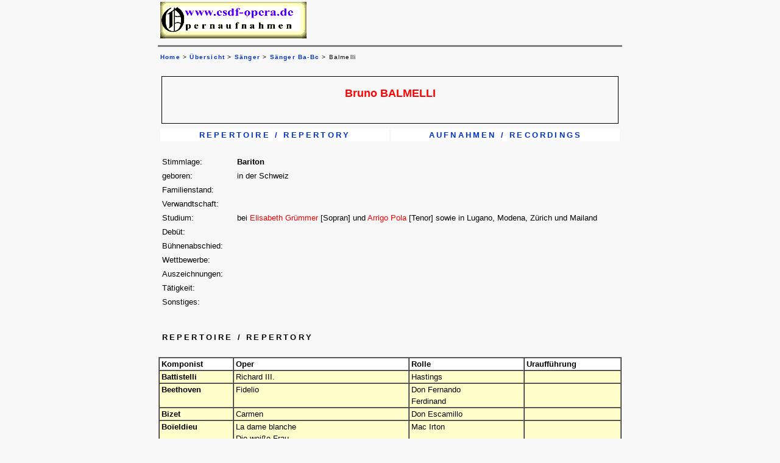

--- FILE ---
content_type: text/html
request_url: http://www.esdf-opera.de/saengerliste/saenger_b/balmelli_bruno.htm
body_size: 8046
content:
<!doctype html public "-//w3c//dtd html 4.0 transitional//en">
<html>
<head>
<title>Bruno Balmelli [Bariton - Schweiz - Oper - Repertoire - Aufnahmen]</title> 
<meta name="keywords" content="Bruno Balmellit, Bariton, Facts of the singer, Dati di Cantante, S&auml;ngerdaten, Les Donn&eacute;es du chanteur, Repertoire, Rollen, Recordings, Aufnahmen, Enregistrements, Discographie, LP, MC, CD, VHS, LD, DVD, Oper, Zarzuela, Operette, Musical, Konzert, Concert, Concerto, Lieder, Songs, Canzone, Chanson, Requiem, Totenmesse"> 
<meta name="description" content="Infos zu Bruno Balmelli [Bariton] und sein Repertoire sowie ein &Uuml;berblick seiner vorhandenen Aufnahmen auf verschiedenen Tontr&auml;gern."> 
<meta http-equiv="Content-Type" content="text/html; charset=iso-8859-1"> <LINK REL="stylesheet" HREF="../saenger.css"> 
<script type="text/javascript">

  var _gaq = _gaq || [];
  _gaq.push(['_setAccount', 'UA-34752092-1']);
  _gaq.push(['_trackPageview']);

  (function() {
    var ga = document.createElement('script'); ga.type = 'text/javascript'; ga.async = true;
    ga.src = ('https:' == document.location.protocol ? 'https://ssl' : 'http://www') + '.google-analytics.com/ga.js';
    var s = document.getElementsByTagName('script')[0]; s.parentNode.insertBefore(ga, s);
  })();

</script> 
</head>

<body leftmargin="10" topmargin="0" marginwidth="10" marginheight="0">
<table BORDER=0 WIDTH="760" height="60" align="center" CLASS="kopfzeile" >
  <tr valign="top"> 
    <td colspan="2" HEIGHT="60" align="left"><!-- #BeginLibraryItem "/Library/logo esdf.lbi" --><a href="../../index.htm" target="_top"><img src="../../material/pics/Logo_2a.png" width="240" height="60" alt="Link zur Startseite" border="0"></a><!-- #EndLibraryItem --></td>
    <td WIDTH="33%" HEIGHT="60" align="center">&nbsp; </td>
    <td WIDTH="34%" HEIGHT="60" align="right">&nbsp; </td>
  </tr> </table><hr size="3" noshade align="center" width="760"> 
<TABLE WIDTH="760" HEIGHT="10" CLASS="breadcrumbs" align="center"> <TR> <TD><FONT SIZE="1"><A HREF="../../index.htm"><FONT FACE="Arial, Helvetica, sans-serif">Home</FONT></A> 
<FONT FACE="Arial, Helvetica, sans-serif">&gt; <A HREF="../../frames/frames/inhalt-neu.htm">&Uuml;bersicht</A> 
&gt; <A HREF="../saengerliste-startseite.htm">S&auml;nger</A> &gt; </FONT><FONT SIZE="1" FACE="Arial, Helvetica, sans-serif"><A HREF="../saengerliste%20ba-bc.html">S&auml;nger 
Ba-Bc</A></FONT><FONT FACE="Arial, Helvetica, sans-serif"> &gt; Balmelli</FONT></FONT></TD></TR></TABLE><div align="center"><BR> 
</div><table width="760" border="1" cellspacing="5" align="center" class="saengername" height="78"> 
<tr valign="middle"> <td width="100%" height="78"> <div align="center"> <h1><b><font color="#FF0000" size="+1" face="Arial, Helvetica, sans-serif">Bruno 
BALMELLI</font></b></h1></div></td></tr> </table><table width="760" class="rep-auf" cellspacing="3" align="CENTER" > 
<tr CLASS="weisshintergrund"> <td align=CENTER valign=CENTER width="50%"><font face="Arial, Helvetica, sans-serif" size="2"><b><a href="#Repertoire">REPERTOIRE 
/ REPERTORY</a></b></font></td><td align=CENTER width="50%"><font face="Arial, Helvetica, sans-serif" size="2"><b><a href="#AUFNAHMEN">AUFNAHMEN 
/ RECORDINGS</a></b></font></td></tr> </table><div align="center"><br> </div><table BORDER=0 WIDTH="760" align="center" class="bio" > 
<tr valign="top"> <td WIDTH="16%"><font face="Arial, Helvetica, sans-serif" size="2">Stimmlage:</font></td><td WIDTH="84%"><font face="Arial, Helvetica, sans-serif" size="2"><b>Bariton</b></font></td></tr> 
<tr valign="top"> <td WIDTH="16%"><font face="Arial, Helvetica, sans-serif" size="2">geboren:</font></td><td WIDTH="84%"><font face="Arial, Helvetica, sans-serif" size="2">in 
der Schweiz</font></td></tr> <tr valign="top"> <td WIDTH="16%"><font face="Arial, Helvetica, sans-serif" size="2">Familienstand:</font></td><td WIDTH="84%">&nbsp;</td></tr> 
<tr valign="top"> <td WIDTH="16%"><font face="Arial, Helvetica, sans-serif" size="2">Verwandtschaft:</font></td><td WIDTH="84%">&nbsp;</td></tr> 
<tr valign="top"> <td WIDTH="16%"><font face="Arial, Helvetica, sans-serif" size="2">Studium:</font></td><td WIDTH="84%"><font face="Arial, Helvetica, sans-serif" size="2">bei 
<font color="#FF0000">Elisabeth Grümmer</font> [Sopran] und <font color="#FF0000">Arrigo 
Pola</font> [Tenor] sowie in Lugano, Modena, Zürich und Mailand</font></td></tr> 
<tr valign="top"> <td WIDTH="16%"><font face="Arial, Helvetica, sans-serif" size="2">Deb&uuml;t:</font></td><td WIDTH="84%">&nbsp;</td></tr> 
<tr valign="top"> <td width="16%"><font face="Arial, Helvetica, sans-serif" size="2">B&uuml;hnenabschied:</font></td><td width="84%">&nbsp;</td></tr> 
<tr valign="top"> <td WIDTH="16%"><font face="Arial, Helvetica, sans-serif" size="2">Wettbewerbe:</font></td><td WIDTH="84%">&nbsp;</td></tr> 
<tr valign="top"> <td WIDTH="16%"><font face="Arial, Helvetica, sans-serif" size="2">Auszeichnungen:</font></td><td WIDTH="84%">&nbsp;</td></tr> 
<tr valign="top"> <td WIDTH="16%"><font face="Arial, Helvetica, sans-serif" size="2">T&auml;tigkeit:</font></td><td WIDTH="84%">&nbsp;</td></tr> 
<tr valign="top"> <td WIDTH="16%"><font face="Arial, Helvetica, sans-serif" size="2">Sonstiges:</font></td><td WIDTH="84%">&nbsp;</td></tr> 
</table><div align="center"><br> <a NAME="Repertoire"></a><b><font size="2" face="Arial, Helvetica, sans-serif"><br> 
</font></b> </div><table width="760" class="ueberschrift1" align="CENTER"> <tr> 
<td class="textabstand"> <h2><font face="Arial, Helvetica, sans-serif" size="2"><b>REPERTOIRE 
/ REPERTORY</b></font></h2></td></tr> </table><table BORDER WIDTH="760" class="repertoire" cellpadding="0" cellspacing="0" align="center" > 
<tr CLASS="weisshintergrund" valign="top"> <td width="16%" valign="top"><font face="Arial, Helvetica, sans-serif" size="2"><b>Komponist</b></font></td><td width="38%" valign="top"><font face="Arial, Helvetica, sans-serif" size="2"><b>Oper</b></font></td><td width="25%" valign="top"><font face="Arial, Helvetica, sans-serif" size="2"><b>Rolle</b></font></td><td width="21%" valign="top"><font face="Arial, Helvetica, sans-serif" size="2"><b>Urauff&uuml;hrung</b></font></td></tr> 
<tr valign="top"> <td width="16%" valign="top" CLASS="operngelb"><font face="Arial, Helvetica, sans-serif" size="2"><b>Battistelli</b></font></td><td width="38%" valign="top" CLASS="operngelb"><font face="Arial, Helvetica, sans-serif" size="2">Richard 
III. </font></td><td width="25%" valign="top" CLASS="operngelb"><font face="Arial, Helvetica, sans-serif" size="2">Hastings</font></td><td width="21%" valign="top" CLASS="operngelb">&nbsp;</td></tr> 
<tr valign="top"> <td width="16%" valign="top" CLASS="operngelb"><font size="2" face="Arial, Helvetica, sans-serif"><B>Beethoven</B></font></td><td width="38%" valign="top" CLASS="operngelb"><font face="Arial, Helvetica, sans-serif" size="2"> 
Fidelio</font></td><td width="25%" valign="top" CLASS="operngelb"> <table width="100%" cellpadding="0" cellspacing="0" class="repertoire"> 
<tr> <td><font size="2" face="Arial, Helvetica, sans-serif">Don Fernando</font></td></tr> 
<tr> <td><font size="2" face="Arial, Helvetica, sans-serif">Ferdinand</font></td></tr> 
</table></td><td width="21%" valign="top" CLASS="operngelb">&nbsp;</td></tr> <tr valign="top"> 
<td width="16%" valign="top" CLASS="operngelb"><font size="2" face="Arial, Helvetica, sans-serif"><B>Bizet</B></font></td><td width="38%" valign="top" CLASS="operngelb"><font face="Arial, Helvetica, sans-serif" size="2"> 
Carmen</font></td><td width="25%" valign="top" CLASS="operngelb"><font face="Arial, Helvetica, sans-serif" size="2">Don 
Escamillo</font></td><td width="21%" valign="top" CLASS="operngelb">&nbsp;</td></tr> 
<tr valign="top"> <td width="16%" valign="top" CLASS="operngelb"><font face="Arial, Helvetica, sans-serif" size="2"><b>Bo&iuml;eldieu</b></font></td><td width="38%" valign="top" CLASS="operngelb"> 
<table width="100%" cellpadding="0" cellspacing="0" class="repertoire"> <tr> <td><font face="Arial, Helvetica, sans-serif" size="2">La 
dame blanche</font></td></tr> <tr> <td><font face="Arial, Helvetica, sans-serif" size="2">Die 
wei&szlig;e Frau</font></td></tr> </table></td><td width="25%" valign="top" CLASS="operngelb"><font face="Arial, Helvetica, sans-serif" size="2">Mac 
Irton</font></td><td width="21%" valign="top" CLASS="operngelb">&nbsp;</td></tr> <tr valign="top"> 
<td width="16%" ROWSPAN="2" valign="top" CLASS="operngelb"><font size="2" face="Arial, Helvetica, sans-serif"><B>Catalani</B></font></td><td width="38%" ROWSPAN="2" valign="top" CLASS="operngelb"> 
<table width="100%" cellpadding="0" cellspacing="0" class="repertoire"> <tr> <td><font face="Arial, Helvetica, sans-serif" size="2">La 
Wally</font></td></tr> <tr> <td><font face="Arial, Helvetica, sans-serif" size="2">Walburga 
(auch bekannt als &quot;Die Geierwally&quot;)</font></td></tr> </table></td><td rowspan="2" valign="top" CLASS="operngelb"> 
<table width="100%" cellpadding="0" cellspacing="0" class="repertoire"> <tr> <td><font face="Arial, Helvetica, sans-serif" size="2">Il 
pedone di Schnals</font></td></tr> <tr> <td><font face="Arial, Helvetica, sans-serif" size="2">Der 
Wanderer aus Schnals</font></td></tr> </table></td><td width="21%" ROWSPAN="2" valign="top" CLASS="operngelb">&nbsp;</td></tr> 
<tr BGCOLOR="#FFFFCC"></tr> <tr valign="top"> <td width="16%" valign="top" CLASS="operngelb"><font face="Arial, Helvetica, sans-serif" size="2"><b>Debussy</b></font></td><td width="38%" valign="top" CLASS="operngelb"> 
<table width="100%" cellpadding="0" cellspacing="0" class="repertoire"> <tr> <td class="repertoire" height="13"><font size="2" face="Arial, Helvetica, sans-serif">Pelléas 
et Mélisande</font></td></tr> <tr> <td class="repertoire"><font size="2" face="Arial, Helvetica, sans-serif">Pelleas 
und Melisande</font></td></tr> </table></td><td width="25%" valign="top" CLASS="operngelb"><font face="Arial, Helvetica, sans-serif" size="2">Golaud</font></td><td width="21%" valign="top" CLASS="operngelb">&nbsp;</td></tr> 
<tr valign="top"> <td width="16%" valign="top" CLASS="operngelb"><font face="Arial, Helvetica, sans-serif" size="2"><b>Donizetti</b></font></td><td width="38%" valign="top" CLASS="operngelb"> 
<table width="100%" cellpadding="0" cellspacing="0" class="repertoire"> <tr> <td><font face="Arial, Helvetica, sans-serif" size="2">L'elisir 
d'amore</font></td></tr> <tr> <td><font face="Arial, Helvetica, sans-serif" size="2">Der 
Liebestrank</font></td></tr> </table></td><td width="25%" valign="top" CLASS="operngelb"><font face="Arial, Helvetica, sans-serif" size="2">Dulcamara</font></td><td width="21%" valign="top" CLASS="operngelb">&nbsp;</td></tr> 
<tr valign="top"> <td width="16%" valign="top" CLASS="operngelb"><font face="Arial, Helvetica, sans-serif" size="2"><b>Dvor&aacute;k</b></font></td><td width="38%" valign="top" CLASS="operngelb"><font face="Arial, Helvetica, sans-serif" size="2">Rusalka</font></td><td width="25%" valign="top" CLASS="operngelb"><font face="Arial, Helvetica, sans-serif" size="2">Der 
Heger</font></td><td width="21%" valign="top" CLASS="operngelb">&nbsp;</td></tr> <tr valign="top"> 
<td width="16%" valign="top" CLASS="operngelb"><font size="2" face="Arial, Helvetica, sans-serif"><B>Enescu</B></font></td><td width="38%" valign="top" CLASS="operngelb"> 
<table width="100%" cellpadding="0" cellspacing="0" class="repertoire"> <tr> <td><font face="Arial, Helvetica, sans-serif" size="2">Oedipe</font> 
</td></tr> <tr> <td><font face="Arial, Helvetica, sans-serif" size="2">&Ouml;dipus</font> 
</td></tr> </table></td><td width="25%" valign="top" CLASS="operngelb"><font face="Arial, Helvetica, sans-serif" size="2">Kreon</font></td><td width="21%" valign="top" CLASS="operngelb">&nbsp;</td></tr> 
<tr valign="top"> <td width="16%" valign="top" CLASS="operngelb"><font face="Arial, Helvetica, sans-serif" size="2"><b>Jan&aacute;cek</b></font></td><td width="38%" valign="top" CLASS="operngelb"> 
<table width="100%" cellpadding="0" cellspacing="0" class="repertoire"> <tr> <td><font face="Arial, Helvetica, sans-serif" size="2">Vec 
Macropulos</font></td></tr> <tr> <td><font face="Arial, Helvetica, sans-serif" size="2">Die 
Sache Makropulos</font></td></tr> </table></td><td width="25%" valign="top" CLASS="operngelb"><font face="Arial, Helvetica, sans-serif" size="2">B&uuml;hnenarbeiter</font></td><td width="21%" valign="top" CLASS="operngelb">&nbsp;</td></tr> 
<tr valign="top"> <td width="16%" valign="top" CLASS="operngelb"><font size="2" face="Arial, Helvetica, sans-serif"><B>Krenek</B></font></td><td width="38%" valign="top" CLASS="operngelb"><font face="Arial, Helvetica, sans-serif" size="2"> 
Orpheus und Eurydike</font></td><td width="25%" valign="top" CLASS="operngelb"><font face="Arial, Helvetica, sans-serif" size="2">Narr</font></td><td width="21%" valign="top" CLASS="operngelb">&nbsp;</td></tr> 
<tr valign="top"> <td width="16%" ROWSPAN="2" valign="top" CLASS="operngelb"><font size="2" face="Arial, Helvetica, sans-serif"><B>Montemezzi</B></font></td><td rowspan="2" valign="top" CLASS="operngelb"> 
<table width="100%" cellpadding="0" cellspacing="0" class="repertoire"> <tr> <td><font face="Arial, Helvetica, sans-serif" size="2">L'amore 
dei tre re</font></td></tr> <tr> <td><font face="Arial, Helvetica, sans-serif" size="2">Die 
Liebe der drei Könige</font></td></tr> </table></td><td width="25%" ROWSPAN="2" valign="top" CLASS="operngelb"> 
<table width="100%" cellpadding="0" cellspacing="0" class="repertoire"> <tr> <td><font size="2" face="Arial, Helvetica, sans-serif">Manfredo</font> 
</td></tr> <tr> <td><font size="2" face="Arial, Helvetica, sans-serif">Manfred</font> 
</td></tr> </table></td><td width="21%" ROWSPAN="2" valign="top" CLASS="operngelb">&nbsp;</td></tr> 
<tr BGCOLOR="#FFFFCC"> </tr> <tr valign="top"> <td valign="top" CLASS="operngelb"><font face="Arial, Helvetica, sans-serif" size="2"><b>Montsalvatge</b></font></td><td width="38%" valign="top" CLASS="operngelb"><font face="Arial, Helvetica, sans-serif" size="2">Der 
gestiefelte Kater </font></td><td width="25%" valign="top" CLASS="operngelb"><font face="Arial, Helvetica, sans-serif" size="2">K&ouml;nig</font></td><td width="21%" valign="top" CLASS="operngelb">&nbsp;</td></tr> 
<tr valign="top"> <td rowspan="6" valign="top" CLASS="operngelb"><font face="Arial, Helvetica, sans-serif" size="2"><b>Mozart</b></font></td><td width="38%" valign="top" CLASS="operngelb"> 
<table width="100%" cellpadding="0" cellspacing="0" class="repertoire"> <tr> <td><font face="Arial, Helvetica, sans-serif" size="2">Cosi 
fan tutte</font></td></tr> <tr> <td><font face="Arial, Helvetica, sans-serif" size="2">So 
Machen's alle</font></td></tr> </table></td><td width="25%" valign="top" CLASS="operngelb"><font face="Arial, Helvetica, sans-serif" size="2">Alfonso</font></td><td width="21%" valign="top" CLASS="operngelb">&nbsp;</td></tr> 
<tr valign="top"><td width="38%" valign="top" CLASS="operngelb"><font face="Arial, Helvetica, sans-serif" size="2"> 
Don Giovanni</font></td><td width="25%" valign="top" CLASS="operngelb"><font face="Arial, Helvetica, sans-serif" size="2">Leporello</font></td><td width="21%" valign="top" CLASS="operngelb">&nbsp;</td></tr> 
<tr valign="top"><td rowspan="2" valign="top" CLASS="operngelb"> <table width="100%" cellpadding="0" cellspacing="0" class="repertoire"> 
<tr> <td><font face="Arial, Helvetica, sans-serif" size="2">La finta giardiniera</font></td></tr> 
<tr> <td><font face="Arial, Helvetica, sans-serif" size="2">Die Gärtnerin aus 
Liebe</font></td></tr> </table></td><td width="25%" ROWSPAN="2" valign="top" CLASS="operngelb"><font face="Arial, Helvetica, sans-serif" size="2">Nardo</font></td><td width="21%" ROWSPAN="2" valign="top" CLASS="operngelb">&nbsp;</td></tr> 
<tr></tr> <tr valign="top"><td rowspan="2" valign="top" CLASS="operngelb"> <table width="100%" cellpadding="0" cellspacing="0" class="repertoire"> 
<tr> <td><font face="Arial, Helvetica, sans-serif" size="2">Le nozze di Figaro</font></td></tr> 
<tr> <td><font face="Arial, Helvetica, sans-serif" size="2">Die Hochzeit des Figaro</font></td></tr> 
</table></td><td width="25%" ROWSPAN="2" valign="top" CLASS="operngelb"> <table width="100%" cellpadding="0" cellspacing="0" class="repertoire"> 
<tr> <td height="15"><font size="2" face="Arial, Helvetica, sans-serif">Conte 
Almaviva</font> </td></tr> <tr> <td><font size="2" face="Arial, Helvetica, sans-serif">Graf 
Almaviva</font></td></tr> </table></td><td width="21%" ROWSPAN="2" valign="top" CLASS="operngelb">&nbsp;</td></tr> 
<tr></tr> <tr valign="top"> <td width="16%" valign="top" CLASS="operngelb"><font size="2" face="Arial, Helvetica, sans-serif"><B>Nielsen</B></font></td><td width="38%" valign="top" CLASS="operngelb"><font face="Arial, Helvetica, sans-serif" size="2"> 
Maskerade</font></td><td width="25%" valign="top" CLASS="operngelb"><font face="Arial, Helvetica, sans-serif" size="2">Henrik</font></td><td width="21%" valign="top" CLASS="operngelb">&nbsp;</td></tr> 
<tr valign="top"> <td ROWSPAN="2" valign="top" CLASS="operngelb"><font size="2" face="Arial, Helvetica, sans-serif"><B>Offenbach</B></font></td><td rowspan="2" valign="top" CLASS="operngelb"> 
<table width="100%" cellpadding="0" cellspacing="0" class="repertoire"> <tr> <td><font face="Arial, Helvetica, sans-serif" size="2">Les 
contes d'Hoffmann</font></td></tr> <tr> <td><font face="Arial, Helvetica, sans-serif" size="2">Hoffmanns 
Erz&auml;hungen</font></td></tr> </table></td><td width="25%" valign="top" CLASS="operngelb"><font face="Arial, Helvetica, sans-serif" size="2">Hermann</font></td><td width="21%" valign="top" CLASS="operngelb">&nbsp;</td></tr> 
<tr valign="top"><td width="25%" valign="top" CLASS="operngelb"><font face="Arial, Helvetica, sans-serif" size="2">Schlémihl</font></td><td width="21%" valign="top" CLASS="operngelb">&nbsp;</td></tr> 
<tr valign="top"> <td width="16%" valign="top" CLASS="operngelb"><font face="Arial, Helvetica, sans-serif" size="2"><b>Prokofieff</b></font></td><td width="38%" valign="top" CLASS="operngelb"> 
<table width="100%" cellpadding="0" cellspacing="0" class="repertoire"> <tr> <td><font face="Arial, Helvetica, sans-serif" size="2">Ljubow 
k trjom apesinam </font></td></tr> <tr> <td><font face="Arial, Helvetica, sans-serif" size="2">Die 
Liebe zu den drei Orangen</font></td></tr> </table></td><td width="25%" valign="top" CLASS="operngelb"><font face="Arial, Helvetica, sans-serif" size="2">Leander</font></td><td width="21%" valign="top" CLASS="operngelb">&nbsp;</td></tr> 
<tr valign="top"> <td rowspan="4" valign="top" CLASS="operngelb"><font size="2" face="Arial, Helvetica, sans-serif"><B>Puccini</B></font></td><td width="38%" valign="top" CLASS="operngelb"><font face="Arial, Helvetica, sans-serif" size="2"> 
Gianni Schicchi</font></td><td width="25%" valign="top" CLASS="operngelb"><font face="Arial, Helvetica, sans-serif" size="2">Gianni 
Schicchi</font></td><td width="21%" valign="top" CLASS="operngelb">&nbsp;</td></tr> 
<tr valign="top"><td rowspan="2" valign="top" CLASS="operngelb"> <table width="100%" cellpadding="0" cellspacing="0" class="repertoire"> 
<tr> <td><font face="Arial, Helvetica, sans-serif" size="2">Il tabarro</font></td></tr> 
<tr> <td><font face="Arial, Helvetica, sans-serif" size="2">Der Mantel</font></td></tr> 
</table></td><td width="25%" ROWSPAN="2" valign="top" CLASS="operngelb"> <table width="100%" cellpadding="0" cellspacing="0" class="repertoire"> 
<tr> <td class="repertoire" height="13"><font size="2" face="Arial, Helvetica, sans-serif">Michele</font></td></tr> 
<tr> <td class="repertoire"><font size="2" face="Arial, Helvetica, sans-serif">Michael</font></td></tr> 
</table></td><td width="21%" ROWSPAN="2" valign="top" CLASS="operngelb">&nbsp;</td></tr> 
<tr></tr> <tr valign="top"><td width="38%" valign="top" CLASS="operngelb"><font face="Arial, Helvetica, sans-serif" size="2">Turandot 
</font></td><td width="25%" valign="top" CLASS="operngelb"><font face="Arial, Helvetica, sans-serif" size="2">Ping</font></td><td width="21%" valign="top" CLASS="operngelb">&nbsp;</td></tr> 
<tr valign="top"> <td ROWSPAN="4" valign="top" CLASS="operngelb"><font size="2" face="Arial, Helvetica, sans-serif"><B>Rossini</B></font></td><td valign="top" CLASS="operngelb"> 
<table width="100%" cellpadding="0" cellspacing="0" class="repertoire"> <tr> <td><font face="Arial, Helvetica, sans-serif" size="2">Il 
barbiere di Siviglia </font></td></tr> <tr> <td><font face="Arial, Helvetica, sans-serif" size="2">Der 
Barbier von Sevilla </font></td></tr> </table></td><td width="25%" valign="top" CLASS="operngelb"><font face="Arial, Helvetica, sans-serif" size="2">Figaro</font></td><td width="21%" valign="top" CLASS="operngelb">&nbsp;</td></tr> 
<tr valign="top"><td rowspan="2" valign="top" CLASS="operngelb"> <table width="100%" cellpadding="0" cellspacing="0" class="repertoire"> 
<tr> <td><font face="Arial, Helvetica, sans-serif" size="2">Guglielmo Tell</font></td></tr> 
<tr> <td><font face="Arial, Helvetica, sans-serif" size="2">Wilhelm Tell</font></td></tr> 
</table></td><td width="25%" ROWSPAN="2" valign="top" CLASS="operngelb"><font face="Arial, Helvetica, sans-serif" size="2">Guglielmo 
Tell </font></td><td width="21%" ROWSPAN="2" valign="top" CLASS="operngelb">&nbsp;</td></tr> 
<tr></tr> <tr valign="top"><td valign="top" CLASS="operngelb"> <table width="100%" cellpadding="0" cellspacing="0" class="repertoire"> 
<tr> <td><font face="Arial, Helvetica, sans-serif" size="2">L'italiani in Algeri</font></td></tr> 
<tr> <td><font face="Arial, Helvetica, sans-serif" size="2">Die Italienerin in 
Algier</font></td></tr> </table></td><td width="25%" valign="top" CLASS="operngelb"><font face="Arial, Helvetica, sans-serif" size="2">Taddeo</font></td><td width="21%" valign="top" CLASS="operngelb">&nbsp;</td></tr> 
<tr valign="top"> <td width="16%" valign="top" CLASS="operngelb"><font face="Arial, Helvetica, sans-serif" size="2"><b>Schostakowitsch</b></font></td><td valign="top" CLASS="operngelb"> 
<table width="100%" cellpadding="0" cellspacing="0" class="repertoire"> <tr> <td><font face="Arial, Helvetica, sans-serif" size="2">Lady 
Macbeth of Mtsensk</font> </td></tr> <tr> <td><font face="Arial, Helvetica, sans-serif" size="2">Lady 
Macbeth von Mzensk </font></td></tr> </table></td><td width="25%" valign="top" CLASS="operngelb"><font face="Arial, Helvetica, sans-serif" size="2">Polizeichef</font></td><td width="21%" valign="top" CLASS="operngelb">&nbsp;</td></tr> 
<tr valign="top"> <td width="16%" ROWSPAN="2" valign="top" CLASS="operngelb"><font size="2" face="Arial, Helvetica, sans-serif"><B>Soliva</B></font></td><td rowspan="2" valign="top" CLASS="operngelb"> 
<table width="100%" cellpadding="0" cellspacing="0" class="repertoire"> <tr> <td><font face="Arial, Helvetica, sans-serif" size="2">La 
testa di bronzo</font> </td></tr> <tr> <td><font face="Arial, Helvetica, sans-serif" size="2">Der 
Bronzekopf</font> </td></tr> </table></td><td width="25%" ROWSPAN="2" valign="top" CLASS="operngelb"> 
<table width="100%" cellpadding="0" cellspacing="0" class="repertoire"> <tr> <td class="repertoire" height="13"><font size="2" face="Arial, Helvetica, sans-serif">Adolfo</font></td></tr> 
<tr> <td class="repertoire"><font size="2" face="Arial, Helvetica, sans-serif">Adolf</font></td></tr> 
</table></td><td width="21%" ROWSPAN="2" valign="top" CLASS="operngelb">&nbsp;</td></tr> 
<tr BGCOLOR="#FFFFCC"> </tr> <tr valign="top"> <td rowspan="4" valign="top" CLASS="operngelb"><font size="2" face="Arial, Helvetica, sans-serif"><B>Strauss, 
R.</B></font></td><td width="38%" valign="top" CLASS="operngelb"><font face="Arial, Helvetica, sans-serif" size="2"> 
Ariadne auf Naxos</font></td><td width="25%" valign="top" CLASS="operngelb"><font face="Arial, Helvetica, sans-serif" size="2">Harlekin</font></td><td width="21%" valign="top" CLASS="operngelb">&nbsp;</td></tr> 
<tr valign="top"><td width="38%" valign="top" CLASS="operngelb"><font face="Arial, Helvetica, sans-serif" size="2">Capriccio</font></td><td width="25%" valign="top" CLASS="operngelb">&nbsp;</td><td width="21%" valign="top" CLASS="operngelb">&nbsp;</td></tr> 
<tr valign="top"><td width="38%" valign="top" rowspan="2" CLASS="operngelb"><font face="Arial, Helvetica, sans-serif" size="2">Frau 
ohne Schatten </font></td><td width="25%" valign="top" CLASS="operngelb"><font face="Arial, Helvetica, sans-serif" size="2">Der 
Ein&auml;ugige </font></td><td width="21%" valign="top" CLASS="operngelb">&nbsp;</td></tr> 
<tr valign="top"><td width="25%" valign="top" CLASS="operngelb"><font face="Arial, Helvetica, sans-serif" size="2">W&auml;chter</font></td><td width="21%" valign="top" CLASS="operngelb">&nbsp;</td></tr> 
<tr valign="top"> <td width="16%" valign="top" CLASS="operngelb"><font face="Arial, Helvetica, sans-serif" size="2"><b>Svoboda</b></font></td><td width="38%" valign="top" CLASS="operngelb"><font face="Arial, Helvetica, sans-serif" size="2">Der 
unglaubliche Spotz</font></td><td width="25%" valign="top" CLASS="operngelb"><font face="Arial, Helvetica, sans-serif" size="2">K&ouml;nig 
Astus </font></td><td width="21%" valign="top" CLASS="operngelb">&nbsp;</td></tr> <tr valign="top"> 
<td ROWSPAN="7" valign="top" CLASS="operngelb"><font size="2" face="Arial, Helvetica, sans-serif"><B>Verdi</B></font></td><td rowspan="2" valign="top" CLASS="operngelb"> 
<table width="100%" cellpadding="0" cellspacing="0" class="repertoire"> <tr> <td><font face="Arial, Helvetica, sans-serif" size="2">Un 
ballo in maschera</font> </td></tr> <tr> <td><font face="Arial, Helvetica, sans-serif" size="2">Ein 
Maskenball</font> </td></tr> </table></td><td width="25%" ROWSPAN="2" valign="top" CLASS="operngelb"><font face="Arial, Helvetica, sans-serif" size="2">Renato</font></td><td width="21%" ROWSPAN="2" valign="top" CLASS="operngelb">&nbsp;</td></tr> 
<tr></tr> <tr valign="top"><td width="38%" valign="top" CLASS="operngelb"> <table width="100%" cellpadding="0" cellspacing="0" class="repertoire"> 
<tr> <td><font size="2" face="Arial, Helvetica, sans-serif">Don Carlo</font></td></tr> 
<tr> <td><font size="2" face="Arial, Helvetica, sans-serif">Don Carlos</font></td></tr> 
</table></td><td width="25%" valign="top" CLASS="operngelb"> <table width="100%" cellpadding="0" cellspacing="0" class="repertoire"> 
<tr> <td><font face="Arial, Helvetica, sans-serif" size="2">Rodrigo di Posa</font> 
</td></tr> <tr> <td><font face="Arial, Helvetica, sans-serif" size="2">Roderich 
von Posa </font></td></tr> </table></td><td width="21%" valign="top" CLASS="operngelb">&nbsp;</td></tr> 
<tr><td width="38%" valign="top" CLASS="operngelb"><font face="Arial, Helvetica, sans-serif" size="2">Falstaff 
</font></td><td width="25%" valign="top" CLASS="operngelb"><font face="Arial, Helvetica, sans-serif" size="2">Falstaff</font></td><td width="21%" valign="top" CLASS="operngelb">&nbsp;</td></tr> 
<tr><td width="38%" valign="top" CLASS="operngelb"><font face="Arial, Helvetica, sans-serif" size="2">Macbeth 
</font></td><td width="25%" valign="top" CLASS="operngelb"><font face="Arial, Helvetica, sans-serif" size="2">Macbeth</font></td><td width="21%" valign="top" CLASS="operngelb">&nbsp;</td></tr> 
<tr><td width="38%" valign="top" CLASS="operngelb"> <table width="100%" cellpadding="0" cellspacing="0" class="repertoire"> 
<tr> <td><font face="Arial, Helvetica, sans-serif" size="2">Nabucco</font></td></tr> 
<tr> <td><font face="Arial, Helvetica, sans-serif" size="2">Nebukadnezar</font></td></tr> 
</table></td><td width="25%" valign="top" CLASS="operngelb"><font face="Arial, Helvetica, sans-serif" size="2">Nabucco</font></td><td width="21%" valign="top" CLASS="operngelb">&nbsp;</td></tr> 
<tr><td width="38%" valign="top" CLASS="operngelb"><font face="Arial, Helvetica, sans-serif" size="2">Rigoletto 
</font></td><td width="25%" valign="top" CLASS="operngelb"><font face="Arial, Helvetica, sans-serif" size="2">Rigoletto</font></td><td width="21%" valign="top" CLASS="operngelb">&nbsp;</td></tr> 
<tr valign="top"> <td width="16%" valign="top" CLASS="operngelb"><font size="2" face="Arial, Helvetica, sans-serif"><B>Wagner</B></font></td><td width="38%" valign="top" CLASS="operngelb"><font face="Arial, Helvetica, sans-serif" size="2"> 
Tristan und Isolde</font></td><td width="25%" valign="top" CLASS="operngelb"><font face="Arial, Helvetica, sans-serif" size="2">Melot</font></td><td width="21%" valign="top" CLASS="operngelb">&nbsp;</td></tr> 
</table><div align="center"><br> </div><table BORDER WIDTH="760" class="repertoire" cellpadding="0" cellspacing="0" align="center" > 
<tr CLASS="weisshintergrund" valign="top"> <td width="16%"><font face="Arial, Helvetica, sans-serif" size="2"><b>Komponist</b></font></td><td width="84%"><font face="Arial, Helvetica, sans-serif" size="2"><b>Konzert</b></font></td></tr> 
<tr CLASS="konzertviolett" valign="top"> <td width="16%"><font face="Arial, Helvetica, sans-serif" size="2"><B>Donizetti</B></font></td><td width="84%"><font face="Arial, Helvetica, sans-serif" size="2">Requiem 
</font></td></tr> </table><div align="center"><br> <font face="Arial, Helvetica, sans-serif" size="2"><a name="AUFNAHMEN"></a><b><br> 
</b></font> </div><table width="760" class="ueberschrift2" align="CENTER"> <tr> 
<td> <h2><font face="Arial, Helvetica, sans-serif" size="2"><b>AUFNAHMEN / RECORDINGS</b></font></h2></td></tr> 
</table><table width="760" class="lp-cd" align="CENTER"> <tr> 
    <td class="weisshintergrund"><font size="2" face="Arial, Helvetica, sans-serif"><b>LP 
      &#151; T &#151; MC &#151; CD &#151; CD-ROM &#151; CD-MP3 &#151; CD-FLAC 
      &#151; D/L &#151; Stream</b></font></td>
  </tr> </table>
<table border=0 width="760" class="aufnahmen" align="center" >
  <tr valign="top"> 
    <td CLASS="operngelb"><font face="Arial, Helvetica, sans-serif" size="2"><b>Catalani 
      - <a href="../../komponisten/catalani/la_wally/la_wally_startseite.htm">La 
      Wally</a> - pedone</b></font></td>
  </tr>
  <tr valign="top"> 
    <td><FONT FACE="Arial, Helvetica, sans-serif" SIZE="2">(07.05.2005 m. M.Fadayomi, 
      A.Krabbe, K.Kuncio, A.Antonenko, B.Statsenko; Dir.: A.Joel - Düsseldorf 
      SO)</FONT></td>
  </tr>
  <tr valign="top"> 
    <td><FONT FACE="Arial, Helvetica, sans-serif" SIZE="2">(CD HO 15.05.2005 m. 
      M.Fadayomi, A.Krabbe, K.Kuncio, A.Antonenko, B.Statsenko; Dir.: A.Joel - 
      Düsseldorf SO)</FONT></td>
  </tr>
  <tr valign="top"> 
    <td><FONT FACE="Arial, Helvetica, sans-serif" SIZE="2">(22.05.2005 m. M.Fadayomi, 
      E.Inderhaug, K.Kuncio, A.Antonenko, B.Statsenko; Dir.: A.Joel - Düsseldorf 
      SO)</FONT></td>
  </tr>
  <tr valign="top"> 
    <td><font face="Arial, Helvetica, sans-serif" size="2">(20.06.2014 Y.-H.Lee, 
      A.Arteta, I.Lesyk-Sadivska, A.Mhamdi, V.Bilyy, B.Szab&oacute;; Dir.: E.Pid&ograve; 
      - SRO in Genf)</font></td>
  </tr>
  <tr valign="top"> 
    <td CLASS="konzertviolett"><font face="Arial, Helvetica, sans-serif" size="2"><B>Donizetti 
      - Requiem</B></font></td>
  </tr>
  <tr valign="top"> 
    <td><FONT FACE="Arial, Helvetica, sans-serif" SIZE="2">(CD EE; Dir.: N.N. 
      - Zürich Orch)</FONT></td>
  </tr>
  <tr valign="top"> 
    <td CLASS="operngelb"><FONT FACE="Arial, Helvetica, sans-serif" SIZE="2"><B>Puccini 
      - <A HREF="../../komponisten/puccini/turandot/turandot_startseite.htm">Turandot</A> 
      - Ping</B></FONT></td>
  </tr>
  <tr valign="top"> 
    <td><FONT FACE="Arial, Helvetica, sans-serif" SIZE="2">(CD HO 21.12.1991 m. 
      M.Arroyo, E.Kuguschewa, J.Lloveras, H.G.Moser; Dir.: B.Lang – Kassel St 
      Th Orch)</FONT></td>
  </tr>
  <tr valign="top"> 
    <td CLASS="operngelb"><FONT FACE="Arial, Helvetica, sans-serif" SIZE="2"><B>Soliva 
      - La testa di bronzo - Adolfo</B></FONT></td>
  </tr>
  <tr valign="top"> 
    <td><FONT FACE="Arial, Helvetica, sans-serif" SIZE="2">(CD BMG 10.03.1991 
      m. A.Ruffini, C.Cadelo, E.Cossutta, T.Felix, V.Manno; Dir.: A.Campori - 
      RSI in Lugano)</FONT></td>
  </tr>
  <tr valign="top"> 
    <td class="operngelb"><font size="2"><b>Verdi - <a href="../../komponisten/verdi/macbeth/macbeth_startseite.htm">Macbeth</a> 
      - Macbetto (Macbeth)</b></font></td>
  </tr>
  <tr valign="top"> 
    <td><font size="2">(14.02.2004 T.Waldner, U.C.Georg, T.Simpson, J.-H.Lee, 
      S.Luttinen; Dir.: K.Schoots - D&uuml;sseldorf SO)</font></td>
  </tr>
</table>
<br>
<div align="center">
  <table width="760" class="vhs-dvd" align="CENTER">
    <tr> 
      <td class="weisshintergrund"><font size="2" face="Arial, Helvetica, sans-serif"><b>VHS 
        &#151; LD &#151; DVD &#151; HD &#151; BD &#151; D/L &#151; Stream</b> 
        <b>&#151;</b> <b>VOD</b></font></td>
    </tr>
  </table>
  <table border=0 width="760" align="center" class="aufnahmen" >
    <tr valign="top"> 
      <td class="operngelb"><font face="Arial, Helvetica, sans-serif" size="2"><b>Catalani 
        - <a href="../../komponisten/catalani/la_wally/la_wally_startseite.htm">La 
        Wally</a> - Wally</b></font></td>
    </tr>
    <tr valign="top"> 
      <td><font face="Arial, Helvetica, sans-serif" size="2">(20.06.2014 Y.-H.Lee, 
        A.Arteta, I.Lesyk-Sadivska, A.Mhamdi, V.Bilyy, B.Szab&oacute;; Dir.: E.Pid&ograve; 
        - SRO in Genf)</font></td>
    </tr>
    <tr valign="top"> 
      <td><font size="2">(DVD HO (MP4) s.o.)</font></td>
    </tr>
  </table>
  <br> </div><table width="760" class="abkuerzungen" align="CENTER"> 
<tr> <td class="textabstand"><font face="Arial, Helvetica, sans-serif" size="2"><b><a href="../../entwuerfe/orchesterliste.htm">Orchester 
/ Orchestra</a></b></font></td></tr> <tr> <td class="textabstand"><font face="Arial, Helvetica, sans-serif" size="2"><b><a href="../../entwuerfe/label-liste.htm">Schallplattenmarke 
/ Label</a></b></font></td></tr> <tr> <td class="textabstand"><font face="Arial, Helvetica, sans-serif" size="2"><a href="../../entwuerfe/abkuerzungen.htm"><b>Abk&uuml;rzungen 
/ Abbreviations</b></a></font></td></tr> </table><p align="center">&nbsp;</p><table width="760" align="CENTER" CLASS="engagements"> 
<tr> <td class="engagements"> <h3><font size="2" face="Arial, Helvetica, sans-serif"><b>ENGAGEMENTS</b></font></h3></td></tr> 
<tr> <td class="weisshintergrund"><font size="2" face="Arial, Helvetica, sans-serif"><b>Oper</b></font> 
</td></tr> <tr> 
    <td class="stadtangaben"><font face="Arial, Helvetica, sans-serif" size="2">Berlin, 
      Dresden, Düsseldorf-Duisburg, Gelsenkirchen, Genève / Genf, Halle a.d.S., 
      Heidenheim, Kaiserslautern, Kassel, Klagenfurt, Leipzig, Ludwigshafen, Mannheim, 
      Nantes, Potsdam, Regensburg, Rotterdam, Stuttgart, Weimar</font></td>
  </tr> <tr> <td class="weisshintergrund"><font size="2" face="Arial, Helvetica, sans-serif"><span class="engagements"><b>Konzert</b></span></font></td></tr> 
<tr> <td height="17" class="stadtangaben"><font face="Arial, Helvetica, sans-serif" size="2">Eindhoven</font></td></tr> 
</table><hr align="center" width="760"> <div align="center"><BR> </div><TABLE WIDTH="760" CLASS="navi" align="center"> 
<TR><TD><DIV ALIGN="CENTER"><FONT FACE="Arial, Helvetica, sans-serif" SIZE="2"><A HREF="../../index.htm" TARGET="_top">Home</A> 
| <A HREF="../../komponisten/komponisten-startseite.htm">Komponisten</A> | <A HREF="../../dirigenten/dirigenten-startseite.htm">Dirigenten</A> 
| <A HREF="../saengerliste-startseite.htm">S&auml;nger</A> | <A HREF="../../komponisten/catalani/ebben%20ne%20andro%20lontana/ebben_ne_andro%20_lontana_mit_tebaldi.htm">La 
Wally</A> | <A HREF="../../entwuerfe/verismo.htm">Verismo</A> | <A HREF="../../eigenbestand/bestand%20a.htm">Bestand</A> 
| <A HREF="../../entwuerfe/linkseite.htm">Links</A> | <A HREF="../../entwuerfe/feedback.htm">Kontakt</A> 
| <A HREF="../../entwuerfe/impressum.htm">Impressum</A> | <A HREF="../../entwuerfe/sitemap.htm">Sitemap</A></FONT></DIV></TD></TR></TABLE>
<table width="760" border="0" height="60" align="center" class="fusszeile">
  <tr valign="bottom" align="center"> 
    <td width="4%" height="60"><font face="Arial, Helvetica, sans-serif" size="2"><a href="balmelli_bruno.htm"><img src="../../material/arrows/pf38.gif" width="32" height="32" border="0" name="Pfeil-blau" alt="Link zum Seitenanfang "></a></font></td>
    <td height="60" width="30%">&nbsp;</td>
    <td height="60" width="30%"> 
      <div align="CENTER"><font size="2" face="Arial, Helvetica, sans-serif">Zuletzt 
        &uuml;berarbeitet am: <!-- #BeginDate format:Ge1 -->15.03.2016<!-- #EndDate --></font></div>
    </td>
    <td height="60" width="30%">&nbsp;</td>
    <td width="6%" height="60"> 
      <div align="center"><font face="Arial, Helvetica, sans-serif" size="2"><b>&copy;<br>
        ES</b>&amp;<b>DF</b></font></div>
    </td>
  </tr>
</table>
</body>
</html>


--- FILE ---
content_type: text/css
request_url: http://www.esdf-opera.de/saengerliste/saenger.css
body_size: 921
content:
.kopfzeile {  font-family: Arial, Helvetica, sans-serif; font-size: 1em; font-style: normal; font-weight: normal; font-variant: normal; text-transform: none}
.fusszeile {  font-family: Arial, Helvetica, sans-serif; font-size: 1em; font-style: normal; font-weight: normal; font-variant: normal; text-transform: none}
.bio {  font-family: Arial, Helvetica, sans-serif; font-size: 1em; font-style: normal; font-weight: normal; font-variant: normal; text-transform: none; text-indent: 2pt; line-height: 1.2em}
.aufnahmen {  font-family: Arial, Helvetica, sans-serif; font-size: 1em; font-style: normal; font-weight: normal; font-variant: normal; text-transform: none; text-indent: 2pt; line-height: 1.2em}
.engagements {  font-family: Arial, Helvetica, sans-serif; font-size: 1em; font-style: normal; font-weight: normal; font-variant: normal; text-transform: none; text-indent: 2pt; line-height: normal}
.lp-cd {  font-family: Arial, Helvetica, sans-serif; font-size: 1em; font-style: normal; font-weight: normal; font-variant: normal; text-transform: none; text-indent: 2pt; letter-spacing: 0.1em}
.vhs-dvd {  font-family: Arial, Helvetica, sans-serif; font-size: 1em; font-style: normal; font-weight: normal; font-variant: normal; text-transform: none}
.ueberschrift1 {  font-family: Arial, Helvetica, sans-serif; font-size: 1em; font-style: normal; font-weight: bolder; font-variant: normal; text-transform: none; text-indent: 2pt; letter-spacing: 0.2em}
.ueberschrift2 {  font-family: Arial, Helvetica, sans-serif; font-size: 1em; font-style: normal; font-weight: bold; font-variant: normal; text-transform: none; text-indent: 2pt; letter-spacing: 0.2em}
.teilrepertoire {  font-family: Arial, Helvetica, sans-serif; font-size: 1em; font-style: normal; font-weight: bold; font-variant: normal; text-transform: none; text-indent: 2pt; letter-spacing: 0.2em}
.navi {  font-family: Arial, Helvetica, sans-serif; font-size: 1em; font-style: normal; font-weight: bold; font-variant: normal; text-transform: none; line-height: 1.2em}
.breadcrumbs {  font-family: Arial, Helvetica, sans-serif; font-size: 0.75em; font-style: normal; font-weight: normal; font-variant: normal; text-transform: none; letter-spacing: 0.1em}
.abkuerzungen {  font-family: Arial, Helvetica, sans-serif; font-size: 1em; font-style: normal; font-weight: bold; font-variant: normal; text-transform: none; color: #0033CC; text-indent: 2pt; line-height: 1.2em}
.rep-auf {  font-family: Arial, Helvetica, sans-serif; font-size: 1em; font-style: normal; font-weight: bold; font-variant: normal; text-transform: none; color: #0033CC; text-decoration: none; letter-spacing: 0.2em}
a {  font-family: Arial, Helvetica, sans-serif; font-size: 1em; font-style: normal; font-weight: bold; font-variant: normal; text-transform: none; color: #0033CC; text-decoration: none}
a:active {  font-family: Arial, Helvetica, sans-serif; font-size: 1em; font-style: normal; font-weight: bolder; font-variant: normal; text-transform: none; color: #0033CC; text-decoration: none}
a:hover {  text-decoration: underline; font-family: Arial, Helvetica, sans-serif; font-size: 1em; font-style: normal; font-weight: bold; font-variant: normal; text-transform: none; color: #0033CC; line-height: 1.2em}
a:visited {  font-family: Arial, Helvetica, sans-serif; font-size: 1em; font-style: normal; font-weight: bold; font-variant: normal; text-transform: none; color: #CC00CC; text-decoration: none}
.saengername {  font-family: Arial, Helvetica, sans-serif; font-size: 1em; font-style: normal; font-weight: normal; font-variant: normal; text-transform: none; color: #FF0000; border-color: black black #000000; border: thin black none; border-width: Auto auto auto}
.textabstand {  font-family: Arial, Helvetica, sans-serif; font-size: 1em; font-style: normal; line-height: 1.2em; font-weight: normal; font-variant: normal; text-transform: none}
.stadtangaben {  font-family: Arial, Helvetica, sans-serif; font-size: 1em; font-style: normal; font-weight: normal; font-variant: normal; text-transform: none; text-indent: 2pt; line-height: 1.2em}
.youtube {  font: normal 1em/1em Arial, Helvetica, sans-serif; text-transform: none}
.repertoire {  font: normal 1em/1.2em Arial, Helvetica, sans-serif; text-transform: none; text-indent: 2pt}
.operngelb {  background-color: #FFFFCC}
.musicalgrün {  background-color: #CCFFCC}
.liederbraun {  background-color: #FFCCCC}
.oratorienlila {  background-color: #FFCCFF}
.konzertviolett {  background-color: #CCCCFF}
.operettenblau {  background-color: #CCFFFF}
.crossmediagrün {  background-color: #CCCC99}
.hintergrundgrau {  background-color: #F8F8F8}
body {  background-color: #F8F8F8}
.weisshintergrund {  background-color: #FFFFFF; font-family: Arial, Helvetica, sans-serif; font-size: 1em; font-style: normal; line-height: 1.2em}
.zarzuelagrün {  background-color: #99CCCC}
.ballettoperfarbe {  background-color: #FFCC00}
.kammermusikblau {  background-color: #9999FF}
.kammermusikturkis {  background-color: #33CCCC}
